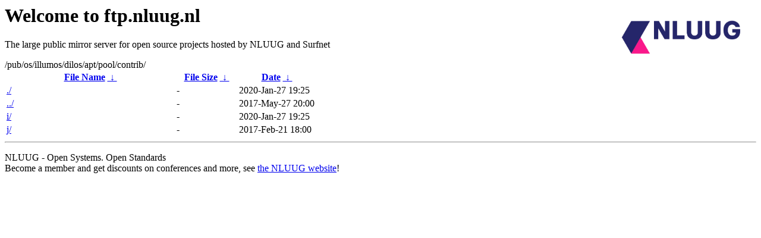

--- FILE ---
content_type: text/html
request_url: https://ftp.nluug.nl/pub/os/illumos/dilos/apt/pool/contrib/
body_size: 510
content:
<A HREF="http://www.nluug.nl/"><img src="/.ignore_logo.webp" width=20% align=right alt="[NLUUG]"></A>

<H1>Welcome to ftp.nluug.nl</H1>
<P>The large public mirror server for open source projects hosted by NLUUG and Surfnet</P>
/pub/os/illumos/dilos/apt/pool/contrib/</h1>
<table id="list"><thead><tr><th style="width:55%"><a href="?C=N&amp;O=A">File Name</a>&nbsp;<a href="?C=N&amp;O=D">&nbsp;&darr;&nbsp;</a></th><th style="width:20%"><a href="?C=S&amp;O=A">File Size</a>&nbsp;<a href="?C=S&amp;O=D">&nbsp;&darr;&nbsp;</a></th><th style="width:25%"><a href="?C=M&amp;O=A">Date</a>&nbsp;<a href="?C=M&amp;O=D">&nbsp;&darr;&nbsp;</a></th></tr></thead>
<tbody><tr><td class="link"><a href="./" title=".">./</a></td><td class="size">-</td><td class="date">2020-Jan-27 19:25</td></tr>
<tr><td class="link"><a href="../" title="..">../</a></td><td class="size">-</td><td class="date">2017-May-27 20:00</td></tr>
<tr><td class="link"><a href="i/" title="i">i/</a></td><td class="size">-</td><td class="date">2020-Jan-27 19:25</td></tr>
<tr><td class="link"><a href="j/" title="j">j/</a></td><td class="size">-</td><td class="date">2017-Feb-21 18:00</td></tr>
</tbody></table><hr>

<p>NLUUG - Open Systems. Open Standards
<br>
Become a member
and get discounts on conferences and more, see <a
href="http://www.nluug.nl/" target=_blank>the NLUUG website</a>!</p>
